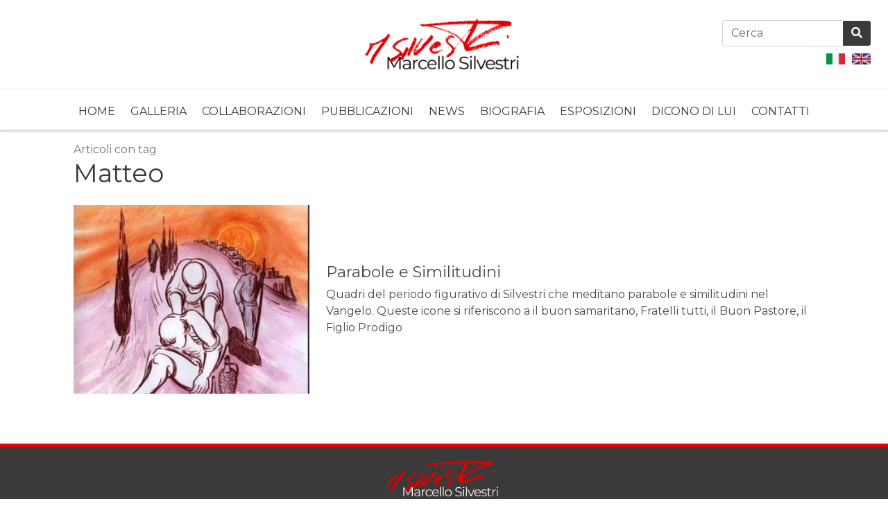

--- FILE ---
content_type: text/html; charset=utf-8
request_url: https://www.marcellosilvestri.com/tag/Matteo
body_size: 25847
content:

<!DOCTYPE html>

<html xmlns="http://www.w3.org/1999/xhtml">
<head><meta http-equiv="Content-Type" content="text/html; charset=utf-8" /><title>
	Matteo - Marcello Silvestri
</title><meta name="viewport" content="width=device-width, initial-scale=1" /><link href="/Resources/bootstrap/css/bootstrap.min.css" rel="stylesheet" /><link href="/Css/main-style-custom.css?v5" rel="stylesheet" /><link rel="preconnect" href="https://fonts.googleapis.com" /><link rel="preconnect" href="https://fonts.gstatic.com" crossorigin="" /><link href="https://fonts.googleapis.com/css2?family=Montserrat:wght@200;400;700&amp;display=swap" rel="stylesheet" /><link href="/Resources/fontawesome/css/all.min.css" rel="stylesheet" type="text/css" />
    <script src="https://ajax.googleapis.com/ajax/libs/jquery/2.2.4/jquery.min.js"></script>
    <link href="/dama/Resources/froala/css/froala_style.min.css" rel="stylesheet" type="text/css" /><link rel="icon" type="image/png" href="/images/favicon.png" />
    <script>
        $(document).ready(function () {
            $('#MobileMenu1 a, #MobileMenu2 a, #IkariMenuMobile_Ul a, #IkariMenu a').click(function (e) {
                if ($(this).parent('li').children('ul').length > 0) {
                    e.preventDefault();
                    var el = $(this);

                    $(this).parent('li').children('ul').slideToggle(function () {
                        if ($(this).parent('li').children('ul').is(':visible')) {
                            el.addClass('selected');
                        }
                        else {
                            el.removeClass('selected');
                        }
                    });
                }
            }).hover(function () {
                $(this).toggleClass("hover");
            });;


            /*            $('#IkariMenu a').click(function () {
                            $(this).parent('li').children('ul').slideToggle();
                        }).hover(function () {
                            $(this).toggleClass("hover");
                        });;*/

            $(function () {
                $(".dama-menu > ul > li.has-popup").on('mouseenter mouseleave', function (e) {
                    var docW = $(window).width();
                    var submenu = 0;
                    var w = 0;

                    if ($('ul', this).length) { submenu = 1; };
                    if ($('ul ul', this).length) { submenu = 2; };
                    if ($('ul ul ul', this).length) { submenu = 3; };
                    if ($('ul ul ul ul', this).length) { submenu = 4; };
                    if ($('ul ul ul ul ul', this).length) { submenu = 5; };

                    if ($('ul', this).length) {
                        var elm = $('ul:first', this);
                        var off = elm.offset();
                        var l = off.left;

                        w = $('ul', this).width() * submenu;

                        var isEntirelyVisible = (l + w <= docW);

                        if (!isEntirelyVisible) {
                            $(this).addClass('edge');
                        } else {
                            $(this).removeClass('edge');
                        }
                    }
                });
            });

            $(function () {
                $("#IkariMenu_Ul > li").on('mouseenter mouseleave', function (e) {
                    var docW = $(window).width();
                    var submenu = 0;
                    var w = 0;

                    if ($('ul', this).length) { submenu = 1; };
                    if ($('ul ul', this).length) { submenu = 2; };
                    if ($('ul ul ul', this).length) { submenu = 3; };
                    if ($('ul ul ul ul', this).length) { submenu = 4; };
                    if ($('ul ul ul ul ul', this).length) { submenu = 5; };

                    if ($('ul', this).length) {
                        var elm = $('ul:first', this);
                        var off = elm.offset();
                        var l = off.left;

                        w = $('ul', this).width() * submenu;

                        var isEntirelyVisible = (l + w <= docW);

                        if (!isEntirelyVisible) {
                            $(this).addClass('edge');
                        } else {
                            $(this).removeClass('edge');
                        }
                    }
                });
            });

            //Little show/hide with data
            $('[data-slide-name]').hide();
            $(document).on("click", "[data-slide-target]", function (event) {
                event.preventDefault();
                $("[data-slide-name='" + $(this).attr('data-slide-target') + "']").slideToggle();
            });
        });
    </script>
    <!--Here-->
    <!-- Facebook Pixel Code -->
    <!-- End Facebook Pixel Code -->
    

    <!-- Global site tag (gtag.js) - Google Analytics -->
    <script async src="https://www.googletagmanager.com/gtag/js?id=G-SMPD362EM6"></script>
    <script>
        window.dataLayer = window.dataLayer || [];
        function gtag() { dataLayer.push(arguments); }
        gtag('js', new Date());

        gtag('config', 'G-SMPD362EM6');
    </script>

</head>
<body>
    <!--Here-->
    <form method="post" action="/tag/Matteo" id="form1">
<div class="aspNetHidden">
<input type="hidden" name="__EVENTTARGET" id="__EVENTTARGET" value="" />
<input type="hidden" name="__EVENTARGUMENT" id="__EVENTARGUMENT" value="" />
<input type="hidden" name="__VIEWSTATE" id="__VIEWSTATE" value="/[base64]/[base64]/aWQ9NTYmRnJpZW5kbHlVcmw9cGFyYWJvbGUtZS1zaW1pbGl0dWRpbmlkAgEPFgIfAwV/[base64]/EwLGxv9aOEudlM9Xd8cwyxuihbrcc9c=" />
</div>

<script type="text/javascript">
//<![CDATA[
var theForm = document.forms['form1'];
if (!theForm) {
    theForm = document.form1;
}
function __doPostBack(eventTarget, eventArgument) {
    if (!theForm.onsubmit || (theForm.onsubmit() != false)) {
        theForm.__EVENTTARGET.value = eventTarget;
        theForm.__EVENTARGUMENT.value = eventArgument;
        theForm.submit();
    }
}
//]]>
</script>


<script src="/WebResource.axd?d=N59_bE9W3V15K9ByBdCy65vsC0dM3LPCWJ0T0G1y8qwYsH134wVk94S7MsKpY5HppDQRL4FDTNz-3LTKQUib7DgufUIn3zrVjtgZBiGRwWo1&amp;t=637454106340000000" type="text/javascript"></script>


<script src="/ScriptResource.axd?d=uScFP22aOMkpjf8v_VPB7PobhyqoTNWUKbfz1omkUNOiJCNF_SBI0Pakq9nbyteicKc3kRh9ZjxmA8q7rN1yIyQL_Wv7V4XXck5trJ0n2iXsFGaaAbxhj6y7HCU0JvZ-lRI-z7htriYhmv8HpM89jQ2&amp;t=ffffffffe929205a" type="text/javascript"></script>
<script src="/ScriptResource.axd?d=KVuy3z6shPU9N1273y-StMyM5dLxIPfLzYxz2i3oUiF4Qi8F8ASu7k0BlHJ7vxAwJ_MSSOVJc5nfsHkoDFVYSjCkxSiHg4OxCzIyjo1vmGR-8wfwqR5YdS__c8KhWTO4y04yTLYD678ha8irAUfwMo6auMjBpUoBGSFXEa2oCHI1&amp;t=363be08" type="text/javascript"></script>
<script src="/ScriptResource.axd?d=teKBbQHTKSgVKUL2kumAZoVCBM8R22ha4FDfQJMN7TB-UwY1FP2Yt4UcIaPNTC7lPg_SvyBI9Tsvmenhoqvz9XFR1vh0v9OA-EeXneUjnLKRAsELBdvHdLo5ywPjxA2wFh7M7yY8v2SlArdUbSYbJ6ZyiS2KKwN6bIDBmHOMyH_Cngh8YKzBNKu9rtMfA_Eq0&amp;t=363be08" type="text/javascript"></script>
<div class="aspNetHidden">

	<input type="hidden" name="__VIEWSTATEGENERATOR" id="__VIEWSTATEGENERATOR" value="C0505142" />
	<input type="hidden" name="__EVENTVALIDATION" id="__EVENTVALIDATION" value="/wEdAAOFieK7H7X8IUnt1U1mjc5B3D/RpiLhKo0DeNG/e74myt/vCJYH2Eq4EAM+S7D5H2vCBEkRYOB60RHqY3vXqMbBLWRF9v1hWsBoOG9J2yIM6Q==" />
</div>
        <script type="text/javascript">
//<![CDATA[
Sys.WebForms.PageRequestManager._initialize('ctl00$scriptManager', 'form1', [], [], [], 90, 'ctl00');
//]]>
</script>

        <header id="header1" class="">
            <!-- header mobile row -->
            <div class="container-fluid d-md-none px-0">
                <div class="col-12 text-center">
                    <a onclick="openDivcreaPanelside()" class="divcrea-panelside-open mobile">&#9776;</a>
                    <a href="/">
                        <img src="/images/marcello-silvestri-logo.png" class="img-fluid mobile mobile-logo" />
                    </a>
                    <!--<div class="alert-in-costruzione mt-2">Sito in costruzione</div>-->
                </div>
            </div>
            <!-- /header mobile row -->
            <div class="container-fluid p-0 d-none d-md-block border-bottom">
                <!-- header top row -->
                <div class="container-xxl">
                    <div class="row">
                        <div class="col-12 col-md-6">
                        </div>
                        <div class="col-12 col-md-6 text-end">
                        </div>
                    </div>
                </div>
                <!-- /header top row -->
                <!-- header center row -->
                <div class="container-fluid border-bottom">
                    <div class="container-xxl">
                        <div class="row align-items-center">
                            <div class="col-12 col-md-3">
                            </div>
                            <div class="col-12 col-md-6 text-center">
                                <div class="desktop">
                                    <a href="/" id="logo">
                                        <img src="/images/marcello-silvestri-logo.png" class="p-1" />
                                    </a>
                                </div>
                                
                            </div>
                            <div class="col-12 col-md-3 text-end">
                                <div class="row g-2 justify-content-end">
                                    <div class="col-12 col-md-9" onkeypress="javascript:return WebForm_FireDefaultButton(event, &#39;LinkButton_Search&#39;)">
	
                                        <div class="input-group">
                                            <input name="ctl00$TextBox_SearchBar" type="text" id="TextBox_SearchBar" class="form-control" placeholder="Cerca" />
                                            <a id="LinkButton_Search" class="btn btn-primary" href="javascript:__doPostBack(&#39;ctl00$LinkButton_Search&#39;,&#39;&#39;)"><i class="fas fa-search"></i></a>
                                        </div>
                                    
</div>
                                    <div class="col-12 col-md-auto desktop lang-choose align-self-center">
                                        <a href="/">
                                            <img src="/images/ico-it.png" class="border-white border" /></a>
                                        <a href="/en">
                                            <img src="/images/ico-en.png" class="border border-white" /></a>
                                    </div>
                                </div>


                            </div>
                        </div>
                    </div>
                </div>

                <!-- /header center row -->
                <!-- header bottom row -->
                <div class="container-xxl">
                    <div class="row align-items-center">
                        <div class="col-2 d-none">
                        </div>
                        <div class="col-12">
                            <nav class="menu1 desktop d-flex justify-content-center">
                                <div class="dama-menu p-0" id="Menu1">
	<ul class="level1">
		<li><a class="level1 main_menu" href="/">Home</a></li><li><a class="level1 main_menu" href="/it/categoria/galleria-10">Galleria</a></li><li><a class="level1 main_menu" href="/it/categoria/collaborazioni-9">Collaborazioni</a></li><li><a class="level1 main_menu" href="/it/s44-pubblicazioni">Pubblicazioni</a></li><li><a class="level1 main_menu" href="/it/categoria/news-7">News</a></li><li><a class="level1 main_menu" href="/it/s6-biografia">Biografia</a></li><li><a class="level1 main_menu" href="/it/s19-esposizioni">Esposizioni</a></li><li><a class="level1 main_menu" href="/it/s21-dicono-di-lui">Dicono di lui</a></li><li><a class="level1 main_menu" href="/it/s8-contatti">Contatti</a></li>
	</ul>
</div>
                            </nav>
                        </div>
                        <div class="col-2">

                            
                        </div>
                    </div>
                </div>
                <!-- /header bottom row -->
                <!-- header sedondary row menu -->
                <div class="container d-none">
                    <div class="row">
                        <div class="col align-top">
                            <nav class="menu2 desktop">
                                
                            </nav>
                        </div>
                    </div>
                </div>
                <!-- /header sedondary row menu -->
            </div>

            <!-- Ikari menu -->
            <div class="container">
                <div class="row">
                    <div class="col-2">
                        
                    </div>
                </div>
            </div>
            <!-- /Ikari menu -->

            <!-- Mobile panel side -->
            <div id="divcrea-panelside" class="divcrea-panelside mobile">
                <div class="divcrea-panelside-wrapper">
                    <div class="divcrea-panelside-close" onclick="closeDivcreaPanelside()">&times;</div>
                    <a href="/" id="mobilelogo">
                        <img src="/images/firma-logo-w.png" />
                    </a>

                    <div class="lang-choose-mobile text-center">
                        <a href="/" class="me-2">
                            <img src="/images/ico-it.png" /></a>
                        <a href="/en">
                            <img src="/images/ico-en.png" />
                        </a>
                    </div>
                    

                    <nav class="menu-mobile">
                        <div class="mobile-shop-label" style="display: none"></div>
                        <ul id="MobileMenu1">
                        <li><a href='/' target=''>Home</a></li><li><a href='/it/categoria/galleria-10' target=''>Galleria</a></li><li><a href='/it/categoria/collaborazioni-9' target=''>Collaborazioni</a></li><li><a href='/it/s44-pubblicazioni' target=''>Pubblicazioni</a></li><li><a href='/it/categoria/news-7' target=''>News</a></li><li><a href='/it/s6-biografia' target=''>Biografia</a></li><li><a href='/it/s19-esposizioni' target=''>Esposizioni</a></li><li><a href='/it/s21-dicono-di-lui' target=''>Dicono di lui</a></li><li><a href='/it/s8-contatti' target=''>Contatti</a></li></ul>
                        <ul id="MobileMenu2">
                        </ul>
                    </nav>
                    <!--
                    <div class="mobileshare">
                        <a href="https://www.facebook.com/" target="_blank"><i class="fab fa-facebook"></i></a>

                        <!
                        <div class="mobile-callnow">
                            <a href="tel:"><i class="fa fa-phone" aria-hidden="true"></i>Chiama ora</a>
                        </div>--
                    </div>-->

                    <script>
                        var offsetY = window.pageYOffset;
                        function openDivcreaPanelside() {
                            offsetY = window.pageYOffset;
                            document.body.style.top = -offsetY + "px";
                            document.getElementById("divcrea-panelside").style.width = "250px";
                            document.body.style.marginLeft = "250px";
                            document.body.style.position = "fixed";
                        }
                        function closeDivcreaPanelside() {
                            document.getElementById("divcrea-panelside").style.width = "0";
                            document.body.style.marginLeft = "0";
                            document.body.style.position = "static";
                            window.scrollTo(0, offsetY);
                        }
                    </script>
                </div>
            </div>
            <!-- /Mobile panel side -->
            
        </header>

        <div class="page-wrapper">
            
            

            
            

            <div class="container">
                <div class="row">
                    <aside class="col-12 col-md-3 mt-2 order-1 order-md-0 d-none">
                        <div class="col-12 text-center px-0 mt-3 overflow-hidden">
                        </div>


                        <!--
                        <div class="fb-page" data-href="https://www.facebook.com/" data-small-header="false" data-adapt-container-width="true" data-hide-cover="false" data-show-facepile="true">
                            <blockquote cite="https://www.facebook.com/" class="fb-xfbml-parse-ignore"><a href="https://www.facebook.com/"></a></blockquote>
                        </div>-->

                        
                                <div>
                            
                                </div>
                            
                        

                        
                        
                    </aside>
                    <div class="col-12 col-md-12 order-0 order-md-1">
                        
    <section class="category container">
        <div class="row">
            <div class="text-muted mt-3">Articoli con tag</div>
            <h1>Matteo</h1>
        </div>
        
                <div class="row mt-3 dama-tags">
            
                <article id="56" data-dama-topposition="" data-dama-category="" class="col-md-12 pb-4 mb-4">
                    <div class="row align-items-center">
                        <div class="col-12 col-md-4">
                            <a href="/s56-parabole-e-similitudini" class="text-reset text-decoration-none">
                                <div class='image-wrapper' style='background-image: url("/upload/images/Silvestri BUON_SAMARITANO copyright1980s.jpg");'></div>
                            </a>
                        </div>
                        <div class="col-12 col-md-8">
                            <a href="/s56-parabole-e-similitudini" class="text-reset text-decoration-none">
                                <h2>Parabole e Similitudini</h2>
                                <div>
                                    <span id="ContentPlaceHolder_body_Rpt_TagContents_Label_PublishDate_0"></span>
                                </div>
                                <div>Quadri del periodo figurativo di Silvestri che meditano parabole e similitudini nel Vangelo. Queste icone si riferiscono a il buon samaritano, Fratelli tutti, il Buon Pastore, il Figlio Prodigo</div>
                            </a>
                        </div>
                    </div>
                </article>
            
                </div>
                
            

        
    </section>

                    </div>
                </div>
                
            </div>

            <footer id="Footer1_footer12" class="container-fluid pt-3 p-5 mt-4">
    <div class="container text-center">
        <div class="col-12">
            <div class="text-center">
                <img src="/images/firma-logo-w.png" class="footer-logo" />
            </div>
            © 2026 Marcello Silvestri - Tarquinia (VT)<br />
            <a href="/it/s16-informativa-sulla-privacy">Informativa sulla privacy</a> - 
             <a href="/it/s18-informativa-estesa-sulluso-dei-cookies">Cookie policy</a> - 
                <a href="/it/s17-condizioni-di-utilizzo-del-sito-web">Condizioni di utilizzo</a>
<br />
                            <a href="/it/s7-copyrightuso-delle-immagini">Copyright/Uso delle immagini</a><br />

                                        <a href="/it/s15-credit">Creditii</a>

        </div>
      
        <div class="col-12 mt-3">
            <div class="lang-choose-footer mb-3">
                <a href="/" class="me-2">
                    <img src="/images/ico-it.png" class="border-white border" /></a>
                <a href="/en">
                    <img src="/images/ico-en.png" class="border border-white" /></a>
            </div>
        </div>
        <div class="text-muted small mt-4">
            Sviluppo web <a href="https://www.divisionecreativa.it" target="_blank">divisionecreativa.it</a>
        </div>
    </div>
</footer>


        </div>
        <div id="toTop"><i class="fa fa-angle-double-up" aria-hidden="true"></i></div>
        <script>
            $(document).ready(function () {
                var paused = false;
                $(window).scroll(function () {
                    if ($(window).scrollTop() > 150) {
                        if (!paused) {
                            $('#toTop').fadeIn();
                            paused = true;
                        }
                    } else {
                        if (paused) {
                            $('#toTop').fadeOut();
                            paused = false;
                        }
                    }
                });

                $("#toTop").click(function () {
                    $("html, body").animate({ scrollTop: 0 }, 1000);
                });
            });

            //Image manipulation
            $(".fr-view IMG").each(function () {
                if ($(this).css('height') != '0px') {
                    $(this).attr('data-default-md-height', $(this).css('height'));
                }
                if ($(this).css('width') != '0px') {
                    $(this).attr('data-default-md-width', $(this).css('width'));
                }
                $(this).css('margin-bottom', '10px');
            });
            responsiverules();
            $(window).resize(responsiverules);
            function responsiverules() {
                if ($(this).width() <= 1080) {
                    $(".fr-view IMG").each(function () {
                        $(this).removeAttr('height');
                        $(this).css('height', '');
                        $(this).removeAttr('width');
                        $(this).css('width', '');
                    });
                }
                else {
                    $(".fr-view IMG").each(function () {
                        $(this).css('height', $(this).data('default-md-height'));
                        $(this).css('width', $(this).data('default-md-width'));
                    });
                }
            }

            function doit() {
                var el = document.querySelectorAll("div[style='position: absolute; bottom: 0px; left: 0px; z-index: 9999;']");
                for (i = 0; i < el.length; i++) {
                    el[i].remove();
                }
            }
            setTimeout(function () {
                window.onload = doit();
            }, 50);
        </script>
    
<script type='text/javascript'>new Sys.WebForms.Menu({ element: 'Menu1', disappearAfter: 500, orientation: 'horizontal', tabIndex: 0, disabled: false });</script></form>
</body>
</html>


--- FILE ---
content_type: text/css
request_url: https://www.marcellosilvestri.com/Css/main-style-custom.css?v5
body_size: 38909
content:
:root {
    --primary-color: #3A3A3A;
    --primary-color-contrast: #3A3A3A;
    --primary-color-hover: #C60000;
    --primary-color-hover-contrast: #ffffff;
    --primary-border-color: #00516f;
    --primary-border-color-hover: #01455e;
    --dark-color: #fff;
    --dark-color-contrast: #000;
    --dark-color-hover: #000;
    --dark-color-hover-contrast: #fff;
    --dark-border-color: #fff;
    --dark-border-color-hover: #fff;
    color: #3A3A3A;
}

div[style='position: absolute; bottom: 0px; left: 0px; z-index: 9999;'] {
    display: none !important;
    margin-left: -100000px;
}

/* +clearfix { */
.home-products-list li:hover:after,
.home-products-list a:after,
.ik-product-home p:after {
    content: ".";
    display: block;
    height: 0;
    clear: both;
    visibility: hidden;
    font-size: 0;
}

.home-products-list li:hover,
.home-products-list a,
.ik-product-home p {
    display: block;
    height: 1px;
}

/* +} */
body {
    color: #4A4A4A;
    padding: 0;
    margin: 0;
    font-size: 1em !important;
    font-family: 'Montserrat', sans-serif;
}

.alert-in-costruzione {
    background-color: #0060DC;
    color: #FFFFFF;
    font-weight: bold;
    padding: 4px;
    text-align: center;
}

/* .icon IMG
{
	max-height: 22px;
	max-width: 22px;
	height: 22px;
} */
.code-style {
    font-size: 0.9em !important;
    font-family: monospace;
    white-space: pre;
    line-height: 1 !important;
    height: 250px !important;
    -moz-tab-size: 4;
    -o-tab-size: 4;
    tab-size: 4;
}

h1 {
    color: var(--primary-color);
    font-weight: normal;
    font-size: 2.3em;
}

h2 {
    font-size: 1.4em;
    font-weight: normal;
}

.content img {
    /*vertical-align: middle !important;*/
}

.bottom-right {
    position: absolute;
    bottom: 0;
    right: 0;
}

.lang-choose {
    display: inline;
}

.lang-choose img {
    width: 29px;
    margin-top: -6px;
    margin-left: 4px;
}

.lang-choose-mobile {
    margin-top: 21px;
}

.lang-choose-mobile img {
    border: 1px solid #FFFFFF;
    width: 56px;
}

.lang-choose-footer img {
    width: 44px;
}

.footer-logo {
    width: 173px;
    margin-bottom: 21px;
}

.bchat-spreadshare {
    width: 238px;
    margin-left: auto;
}

/*Home*/
.HomeArticleList .image-wrapper {
    height: 0;
    padding-bottom: 80%;
    background: center / cover no-repeat;
}

/*Category*/
.category-contents .image-wrapper {
    height: 0;
    padding-bottom: 80%;
    background: center / cover no-repeat;
}

.category-contents h2 {
    font-size: 1.4em;
}

/*Tags*/
.dama-tags .image-wrapper {
    height: 0;
    padding-bottom: 80%;
    background: center / cover no-repeat;
}

/*Highlight*/
.home-highlight .image-wrapper {
    height: 0;
    padding-bottom: 100%;
    background: center / cover no-repeat;
}

.home-highlight h2 {
    font-weight: bold;
    font-size: 1.6em;
    padding: 4%;
}

.home-highlight p {
    text-align: center;
    padding: 4%;
}

.home-highlight article a {
    background-color: #E7E7E7;
}

/* Catalog category */
.ul-category-filter {
    margin-left: 0;
    padding-left: 0;
    list-style-type: none;
    display: flex;
    flex-wrap: wrap;
}

.ul-category-filter li a {
    display: inline-block;
    padding: 9px;
    border: 1px solid #363636;
    margin-right: 13px;
    width: 100%;
    text-align: center;
    /*white-space: nowrap;*/
    color: #000000;
}

.ul-category-filter li a:hover {
    background-color: #3C3C3C;
    color: #FFFFFF;
    text-decoration: none;
}

.ul-category-filter li {
    width: 48%;
    margin-top: 1%;
    margin-right: 1%;
}

@media (min-width: 576px) {
    .ul-category-filter li {
        width: 32%;
        margin-right: 1%;
        margin-top: 1%;
    }
}

@media (min-width: 992px) {
    .ul-category-filter li {
        width: 32%;
        margin-right: 1%;
        margin-top: 1%;
    }
}

/* Colors */
.red {
    background-color: #D22C2C;
    color: white;
}

.green {
    background-color: #2CD12C;
    color: white;
}

.grey {
    color: #FFFFFF;
    background-color: #8E8E8E;
}

.blue {
    background-color: #365899;
    color: #FFFFFF;
}

.orange {
    background-color: #FA8900;
    color: #FFFFFF;
}

.violet {
    background-color: #65087E;
}

.highlight {
    background-color: yellow;
}

.master-container {
    margin-top: 70px;
}

#logo img {
    max-width: 247px;
    margin-top: 20px;
    margin-bottom: 20px;
}

.mobile-logo {
    width: 169px;
    margin-top: 4px;
}

footer {
    font-size: 0.9em;
    background-color: var(--primary-color);
    border-top: 5px solid #DF0003;
    color: #DEDEDE;
}

footer ul {
    padding-left: 0;
    color: #9E9E9E;
}

footer a {
    padding-left: 0;
    /* color: #1B1B1B; */
    color: #99D1ED;
    text-decoration: none;
}

footer a:hover {
    color: #99D1ED;
    text-decoration: underline;
}

.Ikari-previous-page a {
    display: inline-block;
    left: 0;
    z-index: 1;
    background-color: var(--primary-color);
    color: var(--primary-color-contrast) !important;
    padding: 2px 9px 2px 7px;
    text-align: center;
    /* +border-radius: 5px; */
    -moz-border-radius: 5px;
    -webkit-border-radius: 5px;
    -khtml-border-radius: 5px;
    border-radius: 5px;
    margin-top: 3px;
}

@media (max-width: 767px) {
    .title-sm-small {
        font-size: 2.5rem;
    }
    
    .image-w-50 {
        width: 70%;
        margin-left: auto;
        margin-right: auto;
        display: block;
    }
    
    [data-letters] span {
        display: none;
    }
    
    .desktop {
        display: none !important;
    }
    
    .ik-product-home {
        width: 49%;
    }
    
    #header1 {
        position: fixed;
        z-index: 100;
        background-color: #FFFFFF;
        width: 100%;
        margin-top: 0;
        padding-top: 0;
        top: 0;
        /*border-bottom: 9px solid #F8D800;*/
        padding-bottom: 9px;
        box-shadow: 0px 0px 5px rgba(0, 0, 0, 0.349);
    }
    
    .page-wrapper {
        margin-top: 70px;
    }
    
    .Ikari-previous-page a {
        position: fixed;
        bottom: 0;
        left: 0;
        z-index: 1;
        background-color: #F8D800;
        color: #FFFFFF;
        padding: 6px;
        text-align: center;
        /* +border-radius: 0px; */
        -moz-border-radius: 0px;
        -webkit-border-radius: 0px;
        -khtml-border-radius: 0px;
        border-radius: 0px;
    }
    
    .cart-bubble {
        background: #A32728;
        border-radius: 50%;
        color: #FFFFFF;
        font-size: 10px;
        height: 16px;
        /* left: 3px; */
        line-height: 16px;
        position: absolute;
        text-align: center;
        top: 4px;
        right: 10px;
        width: 16px;
        font-weight: bold;
    }
    
    .top-navbar a {
        font-size: 32px;
        color: #FFE010 !important;
    }
    
    .top-navbar a:hover {
        font-size: 32px;
        color: #C83233 !important;
    }
    
    #UpdatePanel_CartTotal {
        display: inline-block;
        vertical-align: super;
        font-size: 40% !important;
        background-color: #FFE010;
        /* +border-radius: 50%; */
        -moz-border-radius: 50%;
        -webkit-border-radius: 50%;
        -khtml-border-radius: 50%;
        border-radius: 50%;
        width: 20px;
        color: #000000;
        text-align: center;
        margin-left: -13px !important;
        line-height: 1.3 !important;
        /* +placement: 0px -10px; */
        position: relative;
        left: 0px;
        top: -10px;
    }
}

@media (min-width: 767px) {
    .mobile {
        display: none !important;
    }
    
    #header1 {
        background-color: #FFFFFF;
        width: 100%;
        margin-top: 0;
        padding-top: 0;
        top: 0;
        box-shadow: 0px 0px 5px rgba(0, 0, 0, 0.349);
    }
    
    .position-top-right {
        position: absolute;
        top: 0;
        right: 0;
    }
    
    .bottomdiv {
        position: absolute;
        bottom: 0;
        right: 0;
        white-space: nowrap;
        margin-right: 13px;
    }
    
    .bottomdiv-wrapper {
        position: relative;
        /* height: 100%; */
        /* width: 100%; */
    }
}

/* border-collapse: collapse; */
.ik-product-home {
    width: 16%;
}

.cart-bubble:before {
    content: '(';
}

.cart-bubble:after {
    content: ')';
}

.top-navbar a {
    color: var(--primary-color);
}

*/ .bg1 {
    background: 0 0 / cover;
}

.ik-product a {
    text-decoration: none !important;
}

.ik-product h2 {
    font-size: 17pt !important;
}

#UpdatePanel_CartTotal {
    display: inline-block;
    vertical-align: super;
    font-size: 60%;
    background-color: #FFE010;
    /* +border-radius: 50%; */
    -moz-border-radius: 50%;
    -webkit-border-radius: 50%;
    -khtml-border-radius: 50%;
    border-radius: 50%;
    width: 20px;
    height: 20px;
    color: #000000;
    line-height: 2;
    text-align: center;
    margin-left: -3px;
    /* +placement: 0px -5px; */
    position: relative;
    left: 0px;
    top: -5px;
}

.cd-header-buttons .icon_cart_wrap span {
    background: #FFEA00;
    border-radius: 50%;
    color: #4B4E53;
    font-size: 10px;
    height: 16px;
    left: 3px;
    line-height: 16px;
    position: absolute;
    text-align: center;
    top: 2px;
    width: 16px;
}

/*Product variants*/
ul.variant1,
ul.variant2 {
    padding-left: 0;
    list-style-type: none;
}

.dup {
    display: inline-block;
    margin-right: 4px;
    padding: 5px;
    /*+border-radius: 4px;*/
    -moz-border-radius: 4px;
    -webkit-border-radius: 4px;
    -khtml-border-radius: 4px;
    border-radius: 4px;
    cursor: pointer;
    -webkit-touch-callout: none;
    -webkit-user-select: none;
    -khtml-user-select: none;
    -moz-user-select: none;
    -ms-user-select: none;
    user-select: none;
    text-align: center;
}

.dup:hover {
    border: 1px solid black;
}

.variant-disabled {
    border: 1px solid #FFFFFF;
    background-color: #D7D7D7;
    color: #FFFFFF !important;
}

.variant-enabled {
    border: 1px solid #AEAEAE;
    color: var(--primary-color);
    background-color: #FFFFFF;
}

.variant-selected {
    border: 1px solid #6F6F6F;
    background-color: var(--primary-color-hover);
    color: #FFFFFF !important;
}

.variant2 img {
    max-width: 73px;
    display: block;
}

/* Image crop */
.bg-image {
    position: relative;
    overflow: hidden;
    padding-bottom: 100%;
    background: center / cover;
}

.blur {
    /* filter: blur(4px); */
    /* -webkit-filter: blur(4px); */
    background-position: center;
    background-repeat: no-repeat;
    background-size: cover;
    width: 100% !important;
    position: absolute;
    height: 100% !important;
    display: none;
}

/* Page cards */
.scrollable {
    overflow: hidden;
    overflow-x: auto;
    display: flex;
    scrollbar-width: thin;
}

.wp-1 {
    width: 100px;
    min-width: 100px;
}

.wp-2 {
    width: 200px;
    min-width: 200px;
}

.wp-25 {
    min-width: 250px;
    width: 250px;
}

.wp-3 {
    min-width: 300px;
    width: 300px;
}

.page-card {
    min-width: 200px;
    margin-right: 20px;
}

.page-card-image {
    width: 100%;
    overflow: hidden;
    background-position: center !important;
    background-size: cover !important;
    height: 0px;
    padding-bottom: 100%;
}

.page-card a {
    text-decoration: none;
    color: #5E5E5E;
}

.square-responsive-image {
    overflow: hidden;
    background-position: center !important;
    background-size: cover !important;
    height: 0px;
    width: 100%;
    padding-bottom: 100%;
}

/* Font sizing */
.font-size-1 {
    font-size: 1.5em;
}

.font-size-2 {
    font-size: 1.8em;
}

.font-size-3 {
    font-size: 2.5em;
}

.font-size-4 {
    font-size: 3em;
}

.font-size-5 {
    font-size: 4em;
}

.font-size--1 {
    font-size: 0.9em;
}

/* Page images */
.images {
    padding: 0 0 0 0px;
    margin: 0;
    list-style-type: none;
}

.images a {
    display: block;
    background-size: cover !important;
    background-position: center !important;
    height: 100%;
}

.images li:nth-child(1) a {
    display: block;
    background-size: cover !important;
    height: 0;
    margin-bottom: 3px;
    padding-bottom: 66%;
}

.images li:nth-child(n+2) {
    width: 25%;
    display: inline-block;
    box-sizing: border-box;
    padding-right: 3px;
    height: 0px;
    padding-bottom: 18%;
    overflow: hidden;
}

.images li:nth-child(n+2) a {
    width: 100%;
    display: inline-block;
    box-sizing: border-box;
    padding-right: 3px;
    height: 0;
    padding-bottom: 74%;
}

.images li:nth-last-child(1) {
    padding-right: 0;
}

.fb-video {
    position: relative;
    padding-bottom: 56.25%;
    height: 0;
    overflow: hidden;
}

.fb-video iframe {
    position: absolute;
    top: 0px;
    left: 0;
    width: 100%;
    height: 100%;
}

/* Data letters */
[data-letters]:before {
    content: attr(data-letters);
    display: inline-block;
    font-size: 0.9em;
    width: 2em;
    height: 2em;
    line-height: 2em;
    text-align: center;
    border-radius: 50%;
    background: #0C7C8D;
    vertical-align: middle;
    margin-right: 0.3em;
    color: white;
}

[data-letters] {
    margin-right: 1.3px;
}

[data-letters] span {
    margin-right: 10.3px;
}

/* - */
div[data-slide-defaultheight] {
    overflow: hidden;
}

div[data-slide-target] {
    cursor: pointer;
}

.dashboard {
    background-color: #E8E8E8;
}

.dashboard h1 {
    background-color: #016E92;
    color: #FFFFFF;
}

.dashboard h2 {
    background-color: #E18D00;
    color: #FFFFFF;
    width: 100%;
}

/* Buttons */
.remove-button:before {
    color: #D80000;
    font-family: "Font Awesome 5 Free";
    font-weight: 900;
    content: "\f057";
    display: inline-block;
    padding-left: 6px;
}

.remove-button {
    width: 20px;
    display: inline-block;
    vertical-align: middle;
}

/* Helper & hacks */
.hiddenfield {
    /* display: none !important; */
    opacity: 0;
    width: 0px;
    height: 0px;
    border: 0px;
    position: absolute;
    margin-left: -1000px;
    margin-top: -87px;
}

a.anchor {
    display: block;
    position: relative;
    top: -54px;
    visibility: hidden;
}

table,
td {
    border: 0px;
}

/* Validator hacks */
.alert[style*="inline"] {
    display: inline-block !important;
}

.validator-block[style*="inline"] {
    display: block !important;
}

/* table-cart */
.table-cart td {
    /*padding: 15px;*/
}

/* .table-cart TD:nth-child(3)
{
	text-align: right;
} */
.table-cart td:nth-child(2) {
    text-align: center;
}

.table-cart th {
    text-align: center;
    /*border: 0px solid black;*/
}

.table-cart {
    border-spacing: 0 5px !important;
    border-collapse: separate !important;
}

/* Divcrea-panelside */
body {
    transition: margin-left 0.5s;
    width: 100%;
}

.divcrea-panelside {
    height: 100%;
    box-sizing: border-box;
    width: 0;
    position: fixed;
    z-index: 1;
    top: 0;
    background-color: #3A3A3A;
    box-shadow: inset 0 0 5px 5px rgba(34, 34, 34, 0.222);
    color: #FFFFFF;
    overflow-x: hidden;
    transition: 0.5s;
    /* Right or left panel */
    left: 0;
    /* right: 0; */
}

.divcrea-panelside-wrapper {
    width: 250px;
    padding: 20px;
    box-sizing: border-box;
    position: relative;
}

.divcrea-panelside-close {
    font-size: 34px;
    width: 30px;
    height: 30px;
    text-align: center;
    /* +placement: anchor-top-right; */
    position: absolute;
    right: 0;
    top: 0;
    font-weight: bold;
    /* position: fixed; */
    /* background-color: rgba(51, 51, 51, 0.791); */
    z-index: 1;
    line-height: 1em;
    cursor: pointer;
}

.divcrea-panelside-open {
    display: inline-block;
    color: #E10004 !important;
    font-size: 32px;
    text-align: center;
    width: 50px;
    text-decoration: none;
    margin-right: 15px;
    float: left;
    position: fixed;
    left: 0;
    top: 8px;
}

.divcrea-panelside .menu-mobile {
    line-height: 1.2;
}

.divcrea-panelside .menu-mobile ul:first-of-type {
    margin: 0px 0px 0px 0;
    padding: 0;
}

.divcrea-panelside .menu-mobile ul {
    margin: 0px 0px 0px 0;
}

.divcrea-panelside .menu-mobile ul ul {
    padding-left: 25px !important;
}

.divcrea-panelside .menu-mobile ul li {
    list-style-type: none;
    margin: 0;
    padding: 0;
}

.divcrea-panelside .menu-mobile ul li a {
    text-decoration: none;
    color: #FFFFFF;
    border-bottom: 1px solid rgba(255, 255, 255, 0.268);
    text-transform: uppercase;
    display: block;
    padding: 19px;
    font-size: 0.9em;
}

.divcrea-panelside .menu-mobile ul li a:hover {
    background-color: #0190D8;
}

/*.divcrea-panelside .menu-mobile .selected {
        background-color: #DB0000;
        color: #FFFFFF;
    }*/
.divcrea-panelside .menu-mobile li > a:after {
    content: ' \F105';
    font-family: "Font Awesome 5 Free";
    font-weight: bold;
}

.divcrea-panelside .menu-mobile li > a.selected:after {
    content: ' \f107';
    font-family: "Font Awesome 5 Free";
    font-weight: bold;
}

.divcrea-panelside .menu-mobile li > a:only-child:after {
    content: '';
}

.divcrea-panelside .mobileshare {
    width: 100%;
    text-align: center;
    margin-top: 15px;
    font-size: 31.9px;
    margin-bottom: 100px;
}

.divcrea-panelside .mobileshare a {
    color: #FFFFFF;
    margin-right: 20px;
    margin-left: 20px;
}

.divcrea-panelside .mobilelogo img {
    width: 146px;
    margin-bottom: 5px;
}

.divcrea-panelside #mobilelogo img {
    width: 90%;
    margin-bottom: 5px;
    text-align: center;
}

/* .divcrea-panelside .mobilelogo
{
	width: 95%;
	text-align: center;
	padding-top: 13px;
} */
.divcrea-panelside .mobile-callnow a {
    border: 1px solid #FFFFFF;
    display: block;
    /* +border-radius: 7px; */
    -moz-border-radius: 7px;
    -webkit-border-radius: 7px;
    -khtml-border-radius: 7px;
    border-radius: 7px;
    font-size: 15px;
    margin-top: 22px;
    text-decoration: none;
    background-color: #016CA3;
    color: #FFFFFF;
    padding: 9px;
    text-transform: uppercase;
}

/* .static2
{
	background: url('/images/ico-down-arrow.png') right / 20px 20px no-repeat;
} */
/* Modal */
.modal-background {
    width: 100%;
    height: 100%;
    position: fixed;
    top: 0;
    left: 0;
    background-color: rgba(0, 0, 0, 0.510);
    z-index: 10000;
    display: flex;
    justify-content: center;
    align-items: center;
}

.modal-message {
    position: fixed;
    top: 0;
    display: block;
    width: 100%;
    text-align: center;
    background-color: #A2A2A2;
    color: #FFFFFF;
    padding: 20px;
    box-sizing: border-box;
    font-size: 1.2em;
    z-index: 1000;
}

.modal-message-window {
    max-width: 90%;
    display: flex;
    justify-content: center;
    align-items: center;
    background-color: #FFFFFF;
    box-sizing: border-box;
    font-size: 1.2em;
    height: 154px;
    text-align: center;
}

/* .modal-message-before
{
	left: 50%;
	top: 50%;
	transform: translate(-50%, -50%);
	position: fixed;
	border: 0;
	padding: 17px 28px;
	z-index: 10000;
	background-color: rgba(255, 255, 255, 0);
	text-align: center;
} */
/* .modal-message-after
{
	background-color: #FFFFFF;
	left: 50%;
	top: 50%;
	transform: translate(-50%, -50%);
	position: fixed;
	padding: 17px 28px;
	z-index: 10000;
	text-align: center;
} */
.cookiepolicypanel {
    background-color: rgba(0, 0, 0, 0.765);
    color: #FFFFFF;
    padding: 22px;
    box-sizing: border-box;
    position: fixed;
    bottom: 0;
    width: 100%;
    font-size: 0.8em;
    text-align: justify;
}

.cookiepolicypanel div:nth-last-child(2) {
    text-align: right;
}

.cookiepolicypanel a {
    color: #3AB6FF;
}

.cookiepolicypanel .btn-cookiepolicypanel {
    background-color: #FFC417;
    color: #000000;
    box-sizing: border-box;
    padding: 5px;
    /* +border-radius: 4px; */
    -moz-border-radius: 4px;
    -webkit-border-radius: 4px;
    -khtml-border-radius: 4px;
    border-radius: 4px;
    display: inline-block;
    margin-left: 16px;
}

/* Help popup */
.help-background {
    position: fixed;
    display: block;
    top: 0;
    background-color: rgba(0, 0, 0, 0.641);
    height: 100%;
    width: 100%;
    z-index: 10000;
}

.help-popup {
    position: fixed;
    width: 80%;
    background-color: #FFFFFF;
    display: block;
    z-index: 10000;
    top: 0;
    margin: 10%;
    box-sizing: border-box;
    padding: 20px;
    max-height: 80%;
    overflow: auto;
    /* +border-radius: 3px; */
    -moz-border-radius: 3px;
    -webkit-border-radius: 3px;
    -khtml-border-radius: 3px;
    border-radius: 3px;
}

.help-popup .help-text {
    margin-top: 20px;
}

span[data-helppopup] {
    cursor: pointer;
    color: #012AD1;
}

/* Grid Calendar */
.mobile-scroll-wrapper {
    display: flex;
    overflow-x: scroll;
    width: 100%;
}

.grid-calendar {
    width: 100%;
    max-width: 236px;
    min-width: 236px;
    margin-right: auto;
    margin-left: auto;
    border: 1px solid #750B0B !important;
}

.grid-calendar th {
    /* height: 50px; */
    /* width: 50px; */
    text-align: center;
    vertical-align: middle;
    border: 1px solid #616161;
    color: #FFFFFF;
    background-color: #A3A3A3;
}

.grid-calendar td {
    /* height: 20px; */
    /* width: 20px; */
    text-align: center;
    vertical-align: middle;
    border: 1px solid #BCBCBC;
    color: #595959;
    cursor: pointer;
    padding: 5px;
}

.grid-calendar .selected-cell {
    background-color: #07AE00;
    color: #FFFFFF;
}

.grid-calendar .unavailable {
    color: #AEAEAE;
    background-color: #E6E6E6;
}

.grid-calendar .blocked {
    color: #AEAEAE;
    background-color: #E6E6E6;
}

.calendar-monthlabel {
    display: block;
    text-align: center;
}

.calendar-wrapper {
    display: inline-block;
    margin-right: 18px;
}

.calendar-divhack {
    display: inline-block;
}

.booking-time-list li {
    display: inline-block;
    border: 1px solid #7C7C7C;
    /* +border-radius: 7px; */
    -moz-border-radius: 7px;
    -webkit-border-radius: 7px;
    -khtml-border-radius: 7px;
    border-radius: 7px;
    padding: 6px;
    margin-right: 12px;
    cursor: pointer;
}

.booking-time-list {
    text-align: center;
}

/* Product list new */
.product-image {
    height: 100%;
    background: center / cover;
}

/* Nav1 */
.menu1 {
    font-size: 1em;
    padding: 9px;
}

.menu5 {
    display: inline-block;
    text-align: center;
    font-size: 0.9em;
    margin-left: 0;
    padding-left: 0;
    float: right;
    margin-bottom: 0px;
}

.menu5 li {
    display: block;
    float: left;
    position: relative;
    text-decoration: none;
}

.menu5 li a {
    display: inline-block;
    width: 100%;
    height: 100%;
    padding: 11px;
    text-decoration: none;
    transition-duration: 0.3s;
    color: var(--primary-color);
    /* min-width: 100px; */
}

.menu5 li a:hover {
    background: var(--primary-color-hover);
    cursor: pointer;
    color: var(--primary-color-hover-contrast);
}

nav.menu1 ul {
    list-style: none;
    display: block;
    padding: 0;
    margin: 0;
    z-index: 1000;
}

nav.menu1 li {
    display: block;
    float: left;
    position: relative;
    text-decoration: none;
}

nav.menu1 li a {
    /*color: var(--primary-color);*/
    color: var(--primary-color-contrast);
    display: inline-block;
    width: 100%;
    height: 100%;
    padding: 11px;
    text-decoration: none;
    transition-duration: 0.3s;
    /* min-width: 100px; */
    margin-bottom: -6px;
    text-transform: uppercase;
    /*font-weight: bold;*/
}

nav.menu1 li a:hover {
    background: var(--primary-color-hover);
    cursor: pointer;
    color: var(--primary-color-hover-contrast) !important;
}

nav.menu1 ul li ul {
    background: #FFFFFF;
    visibility: hidden;
    opacity: 0;
    min-width: 5rem;
    position: absolute;
    transition: all 0.5s ease;
    left: 0;
    display: none;
}

nav.menu1 ul li:hover > ul,
nav.menu1 ul li ul:hover {
    visibility: visible;
    opacity: 1;
    display: block !important;
}

nav.menu1 ul li ul li {
    clear: both;
    width: 100%;
}

/* DivCrea-Slide */
/*.divcrea-slide
{
    list-style-type: none;
    height: 0;
    max-width: 1800px;
    box-sizing: border-box;
    display: block;
    border-top: 0px solid black;
    margin-right: auto;
    margin-left: auto;
    padding-bottom: 33.33%;
}*/
/*.divcrea-slide UL
{
        list-style-type: none;
        padding-left: 0;
	(* position: relative; *)
	(* height: 0; *)
	(* margin-bottom: 0; *)
	(* width: 100%; *)
	(* box-sizing: padding-box; *)
	(* padding-bottom: 33.33%; *)
	(* display: block; *)
	(* margin-top: 0px; *)
}*/
/*.divcrea-slide UL LI
{
	(* position: absolute; *)
            width: 100%;
            box-sizing: border-box;
	(* Proporzioni *)
	(* padding-bottom: 33.33%; *)
            height: 0;
}*/
/*.divcrea-slide UL LI DIV
{
                background: center / cover;
                position: absolute;
                width: 100%;
                box-sizing: border-box;
	(* Proporzioni *)
                padding-bottom: 33.33%;
                height: 0;
}*/
/*.divcrea-slide UL LI A
{
                position: absolute;
                width: 100% !important;
                height: 100% !important;
}*/
/*.divcrea-slide UL LI SPAN
{
                width: 80%;
                display: none;
                bottom: 0;
                position: absolute;
                margin-left: 10%;
                margin-bottom: 35px;
                background-color: rgba(0, 0, 0, 0.449);
                padding: 24px;
                box-sizing: border-box;
                overflow: hidden;
                color: #FFFFFF;
}*/
/*.divcrea-slide .divcrea-slide-controls
{
        margin-right: auto;
        margin-left: auto;
        display: block;
        width: 100%;
        text-align: center;
        z-index: 1;
        position: absolute;
	(* margin-top: -27px; *)
        background-color: rgba(0, 0, 0, 0.160);
        height: 27px;
        padding-top: 5px;
        padding-bottom: 5px;
        bottom: 0px;
        box-sizing: border-box;
}*/
/*.divcrea-slide .divcrea-slide-prev
{
        width: 0;
        height: 0;
        border-top: 10px solid transparent;
        border-bottom: 10px solid transparent;
        border-right: 10px solid #FFFFFF;
        display: inline-block;
        margin-right: 25px;
        cursor: pointer;
        padding-left: 20px;
}*/
/*.divcrea-slide .divcrea-slide-next
{
        width: 0;
        height: 0;
        border-top: 10px solid transparent;
        border-bottom: 10px solid transparent;
        border-left: 10px solid #FFFFFF;
        display: inline-block;
        cursor: pointer;
	(* background-color: rgba(0, 0, 0, 0.391); *)
        padding-right: 20px;
}*/
/*@media only screen and (max-width: 1000px)
{
	.divcrea-slide
	{
        list-style-type: none;
        position: relative;
        height: 0;
        max-width: 1800px;
        box-sizing: border-box;
        display: block;
        border-top: 0px solid black;
        margin-right: auto;
        margin-left: auto;
        padding-bottom: 60%;
        margin-top: 16px;
    }
	.divcrea-slide UL LI DIV
	{
            position: relative;
            padding-bottom: 60%;
        }
	(* .divcrea-slide UL LI SPAN
    {
    	width: 100%;
    	position: relative;
    	margin-left: 0;
	} *)
	.divcrea-slide .divcrea-slide-controls
	{
		display: none;
	}
	.divcrea-slide .divcrea-slide-prev
	{
		width: 0;
		height: 0;
		border-top: 10px solid transparent;
		border-bottom: 10px solid transparent;
		border-right: 10px solid #FFFFFF;
		display: inline-block;
		margin-right: 25px;
		cursor: pointer;
		padding-left: 20px;
	}
	.divcrea-slide .divcrea-slide-next
	{
		width: 0;
		height: 0;
		border-top: 10px solid transparent;
		border-bottom: 10px solid transparent;
		border-left: 10px solid #FFFFFF;
		display: inline-block;
		cursor: pointer;
		(* background-color: rgba(0, 0, 0, 0.391); *)
		padding-right: 20px;
	}
    } */
/* DivCrea-Slide NUOVO boot*/
.divcrea-slide .showcase-title {
    background-color: rgba(47, 47, 47, 0.520);
    color: #FFFFFF;
    display: inline-block;
    font-weight: bold;
    padding: 14px;
    font-size: 2.9em;
    margin-top: 16px;
}

.divcrea-slide .showcase-abstract {
    background-color: rgba(255, 255, 255, 0.570);
    padding: 9px;
    margin-bottom: 5%;
    font-size: 1.5em;
}

.divcrea-slide .showcase-body {
    margin-bottom: 29px;
}

.divcrea-slide .divcrea-slide-controls {
    display: block;
    width: 100%;
    text-align: center;
    z-index: 1;
    position: absolute;
    background-color: rgba(0, 0, 0, 0.160);
    height: 27px;
    padding-top: 5px;
    padding-bottom: 5px;
    bottom: 0px;
    box-sizing: border-box;
}

.divcrea-slide .divcrea-slide-prev {
    width: 0;
    height: 0;
    border-top: 10px solid transparent;
    border-bottom: 10px solid transparent;
    border-right: 10px solid #FFFFFF;
    display: inline-block;
    margin-right: 25px;
    cursor: pointer;
    padding-left: 20px;
}

.divcrea-slide .divcrea-slide-next {
    width: 0;
    height: 0;
    border-top: 10px solid transparent;
    border-bottom: 10px solid transparent;
    border-left: 10px solid #FFFFFF;
    display: inline-block;
    cursor: pointer;
    /* background-color: rgba(0, 0, 0, 0.391); */
    padding-right: 20px;
}

.divcrea-slide ul {
    list-style-type: none;
    padding: 0;
    margin: 0;
    width: 100%;
}

@media only screen and (max-width: 1000px) {
    .divcrea-slide {
        position: relative;
        /*overflow: hidden;*/
        width: 100%;
        height: 100%;
    }
    
    .divcrea-slide ul li {
        position: absolute;
        width: 100%;
    }
    
    .divcrea-slide ul li a {
        background: center / cover;
        margin: 0;
        width: 100%;
        height: 100%;
    }
}

@media only screen and (min-width: 1001px) {
    .divcrea-slide {
        position: relative;
        height: 0;
        /*Desktop slide proportion*/
        padding-bottom: 40%;
    }
    
    .divcrea-slide ul li {
        position: absolute;
        width: 100%;
        height: 100%;
    }
    
    .divcrea-slide ul li a {
        background: center / cover;
        height: 100%;
        margin: 0;
    }
}

/* Products home */
.home-products-list {
    padding: 0px;
    margin: 0;
    list-style-type: none;
}

.home-products-list li {
    border: 1px solid #FFFFFF;
    padding: 39px;
    margin: 0px;
    width: 89px !important;
}

/* [clearfix] */
.home-products-list li:hover {
    transition: all 0.2s ease-in;
    /* box-shadow: 1px 1px 1px rgba(0, 0, 0, 0.365); */
    border: 1px solid #BBBBBB;
}

/* [clearfix] */
.home-products-list a {
    text-decoration: none;
    color: #4B4B4B;
}

.home-products-list img {
    width: 100%;
    /* (*+placement: float-left 0px 0px;*)
    float: left;
    position: relative;
    left: 0px;
    top: 0px; */
}

/* .home-products-list .image-wrapper
{
	height: 0;
	background: center / contain no-repeat #FFFFFF;
	width: 100%;
	padding-bottom: 123%;
} */
.home-products-list h3 {
    font-size: 1em;
    display: block;
    font-weight: bold;
    overflow: hidden;
    /* height: 37px; */
}

.ik-product-home {
    display: inline-block;
    box-sizing: border-box;
    vertical-align: top;
    margin-bottom: -3px;
    position: relative;
    /* margin-right: 10px; */
    padding: 10px;
}

.ik-product-home:nth-child(4n) {
    margin-right: 0 !important;
}

/* [clearfix] */
.ik-product-home p {
    margin-top: 0px;
}

/* // */
#toTop {
    display: none;
    height: 41px;
    background-color: var(--primary-color);
    width: 50px;
    /* +placement: anchor-bottom-left 0px 0px; */
    position: absolute;
    left: 0px;
    bottom: 0px;
    position: fixed;
    /* +border-radius: 7px 7px 0px 0px; */
    -moz-border-radius: 7px 7px 0px 0px;
    -webkit-border-radius: 7px 7px 0px 0px;
    -khtml-border-radius: 7px 7px 0px 0px;
    border-radius: 7px 7px 0px 0px;
    margin-right: 15px;
    font-size: 25.1px;
    text-align: center;
    color: #FFFFFF;
    cursor: pointer;
    margin-left: 7px;
    border-bottom: 0px solid black;
}

.catalog-attributes ul {
    padding-left: 0;
    margin-left: 0px;
    list-style-type: none;
}

.catalog-attributes label {
    font-weight: bold;
    margin-bottom: 2px;
}

.ProductImage {
    max-width: 106px;
}

.moreimages {
    padding: 0;
    list-style-type: none;
    vertical-align: middle;
    display: flex;
}

.moreimages li {
    width: 30%;
    display: inline-flex;
    margin-right: 10px;
}

.moreimages img {
    width: 100%;
    border: 1px solid #737373;
}

/* Color custom */
.bg-primary {
    /* padding: 0; */
    background-color: var(--primary-color) !important;
    /*background-color: #363636 !important;*/
    border-top: 4px solid #FF1313;
}

.bg-custom1 {
    /* background-color: #7E2B6E; */
}

.text-color-primary {
    /* color: #9D1683; */
}

.text-primary {
    color: var(--primary-color) !important;
}

.border-primary {
}

.btn-primary {
    background-color: var(--primary-color);
    border-color: var(--primary-border-color)   !important;
}

.btn-primary:focus {
    color: #FFF;
    background-color: var(--primary-color-hover) !important;
    border-color: var(--primary-border-color-hover)   !important;
}

.btn-primary:active {
    color: #FFF;
    background-color: var(--primary-color-hover) !important;
    border-color: var(--primary-border-color-hover)   !important;
}

.btn-primary:hover {
    color: #FFF;
    background-color: var(--primary-color-hover);
    border-color: var(--primary-border-color-hover)   !important;
}

.btn-outline-primary {
    /* color: #9C1682 !important; */
    /* border-color: #9C1682 !important; */
}

.btn-outline-primary:hover {
    /* color: #FFFFFF !important; */
    /* background-color: #9C1682 !important; */
}

.btn-dark {
    color: var(--dark-color-contrast);
    background-color: var(--dark-color);
    border-color: var(--dark-border-color);
}

.btn-dark:hover {
    color: var(--dark-color-hover-contrast) !important;
    background-color: var(--dark-color-hover) !important;
    border-color: var(--dark-border-color-hover) !important;
}

.btn-info {
}

/* Table */
.custom-table-head th {
    vertical-align: middle;
    border: 0px;
    border-bottom: 1px solid #CBCBCB;
    border-top: 1px solid #CBCBCB;
}

.custom-table-head th a {
    color: #000000;
}

/* Ikari menu horizontal */
#IkariMenu.horizontal {
    line-height: 1;
    text-align: center;
    display: inline-block;
    vertical-align: top;
    width: 100%;
}

#IkariMenu.horizontal ul {
    list-style: none;
    /* position: relative; */
    margin: 0;
    padding: 0;
    z-index: 10000;
    display: flex;
}

#IkariMenu.horizontal ul li {
    width: 25%;
    border-right: 1px solid #E2C601;
    border-left: 1px solid #FDED7C;
}

#IkariMenu.horizontal > ul {
    position: relative;
    /* float: left; */
    /* display: inline-block; */
    margin: 0;
    padding: 0;
    background-color: #F8D800;
}

#IkariMenu.horizontal ul li a {
    display: flex;
    align-items: center;
    justify-content: center;
    color: #5E5200;
    text-decoration: none;
    padding: 15px;
    font-weight: normal;
    margin: 0;
    transition-duration: 0.3s;
    height: 100%;
    width: 100%;
}

#IkariMenu.horizontal ul li > ul a {
    /* font-size: 12px; */
}

#IkariMenu.horizontal ul li > ul a:hover {
    background-color: #FFF3A7;
}

#IkariMenu.horizontal ul li:hover {
    background-color: #FFEC6B;
}

#IkariMenu.horizontal ul li:hover > ul {
    display: block;
}

/* #IkariMenu.horizontal UL LI.current-menu-item
{
	background: #DDD;
} */
#IkariMenu.horizontal ul li a:hover {
    background: #FFEC6B;
}

#IkariMenu.horizontal ul ul {
    display: none;
    position: absolute;
    top: 100%;
    left: 0;
    background: #FFEC6B;
    padding: 0;
    width: 100%;
}

#IkariMenu.horizontal ul ul li {
    float: left;
    width: 25%;
    border: 0px solid;
}

#IkariMenu.horizontal ul ul a {
    line-height: 120%;
    padding: 10px 15px;
}

#IkariMenu.horizontal ul ul ul {
    top: 0;
    left: 100%;
}

#IkariMenu.horizontal .edge ul {
    left: auto;
    right: 0;
}

/* Ikari menu */
#IkariMenu.vertical {
    line-height: 1;
    margin-right: auto;
    margin-left: auto;
    text-align: left;
    overflow: hidden;
}

#IkariMenu.vertical ul {
    list-style: none;
    position: relative;
    padding: 0;
    z-index: 10;
    width: 100% !important;
    margin: 0;
}

#IkariMenu.vertical .first-menu-item > a {
    font-weight: bold;
    font-size: 19px;
    color: #000000;
    display: block;
    margin-top: 16px;
}

#IkariMenu.vertical .sub-menu-item > a {
    color: #636363;
    display: block;
    font-size: 16px;
    margin-top: 17px;
    border-top: 1px solid #E4E4E4;
    padding-top: 7px;
    font-style: normal;
    font-weight: bold;
}

#IkariMenu.vertical .last-menu-item > a {
    color: #373737;
    display: block;
    margin-top: 12px;
    font-size: 14px;
    padding: 0;
    border-top: 0px solid black;
    font-weight: normal;
}

#IkariMenu.vertical ul a:hover {
    /* background-color: #FFF7C3; */
    color: #000000;
}

#IkariMenu.vertical ul li.current-menu-item {
    background: #DDD;
}

#IkariMenu.vertical .edge > ul {
    left: auto;
    right: 0;
}

#IkariMenu.vertical .edge ul ul {
    right: 200px !important;
    left: auto;
}

/*#IkariMenu.vertical LI > A:after
{
	content: ' ';
	font-family: fontawesome;
	font-weight: bold;
}*/
/*#IkariMenu.vertical LI > A:only-child:after
{
	content: '';
}*/
/* Ikari DataPager */
span[id*="Catalog_DataPager"] {
    line-height: 0.7;
    display: block;
    width: 100%;
    text-align: right;
}

span[id*="Catalog_DataPager"] a:hover {
    color: #F8D800;
    text-decoration: none;
}

span[id*="Catalog_DataPager"] .aspNetDisabled {
    background-color: #FFFFFF;
    color: #3D3D3D;
    border: 1px solid black !important;
    display: none;
}

.dp-current {
    /* border: 1px solid #AB4511; */
    padding: 10px;
    display: inline-block;
    line-height: 0.7;
    background-color: #F8D800;
    color: #FFFFFF;
    /* +border-radius: 2px; */
    -moz-border-radius: 2px;
    -webkit-border-radius: 2px;
    -khtml-border-radius: 2px;
    border-radius: 2px;
}

.dp-previous-next {
    border: 1px solid #F8D800;
    padding: 10px;
    display: inline-block;
    line-height: 0.7;
    background-color: #FFFFFF;
    text-decoration: none;
    color: #CDB200 !important;
    /* +border-radius: 2px; */
    -moz-border-radius: 2px;
    -webkit-border-radius: 2px;
    -khtml-border-radius: 2px;
    border-radius: 2px;
}

.dp-numeric {
    border: 1px solid #F8D800;
    padding: 10px;
    display: inline-block;
    line-height: 0.7;
    background-color: #FFFFFF;
    text-decoration: none;
    color: #CCB100;
    /* +border-radius: 2px; */
    -moz-border-radius: 2px;
    -webkit-border-radius: 2px;
    -khtml-border-radius: 2px;
    border-radius: 2px;
}
